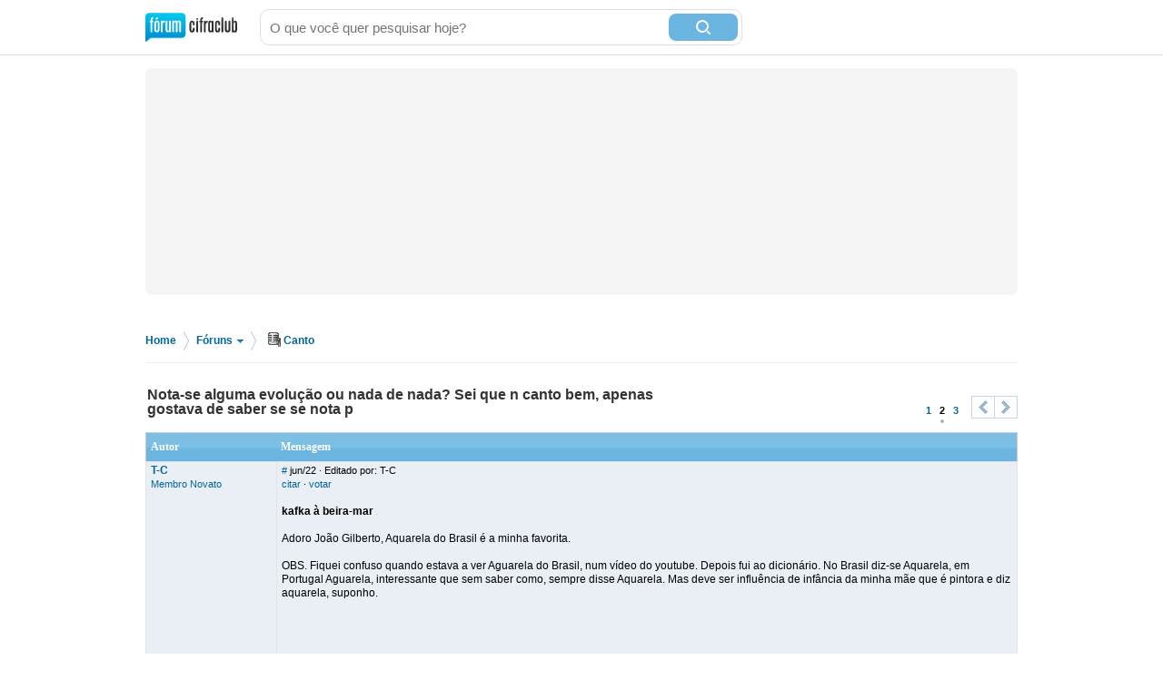

--- FILE ---
content_type: text/html; charset=utf-8
request_url: https://forum.cifraclub.com.br/forum/1/340802/p1
body_size: 18283
content:
<!DOCTYPE html PUBLIC "-//W3C//DTD XHTML 1.0 Transitional//EN" "http://www.w3.org/TR/xhtml1/DTD/xhtml1-transitional.dtd">
<html>

<head>
    <title>Nota-se alguma evolução ou nada de nada? Sei que n canto bem, apenas gostava de saber se se nota p - Cifra Club</title>
    <meta http-equiv="content-type" content="text/html;charset=utf-8">
    <meta name="Description" content="Nota-se alguma evolução ou nada de nada? Sei que n canto bem, apenas gostava de saber se se nota p - Cifra Club">
    <meta name="Keywords" content="música, instrumentos, canto, guitarra, baixo, bateria, teclado" />
    <meta name="Document-state" content="Dynamic" />
    <meta name="Resource-type" content="document" />  
    <meta property="og:image" content="https://sscdn.co/cifraclub/forum-fundo-branco.png" />
    <meta property="og:title" content="Nota-se alguma evolução ou nada de nada? Sei que n canto bem, apenas gostava de saber se se nota p" />
    <meta property="fb:admins" content="1184172873" /> <link rel="next" href="/forum/1/340802/p2" /> <link rel="prev" href="/forum/1/340802/" />
    <link href="/static/css/css_default-min.css?v=705" type="text/css" rel="stylesheet">
    <!--#include virtual="/esi_mobile_css.html?v=2" -->
    <style type="text/css">
        #fb {
            height: 90px;
            overflow: hidden;
        }
    </style>
    <!--[if lt IE 6]><style type="text/css"> *#bss,#bt{display:none} body{padding-top:0} /* simulate  */ </style><![endif]-->
    <!--[if IE 6]><style type="text/css"> *ul#menu li a.cdt{margin:3px 0 0 10px} *ul#menu li a.perfil{margin:3px 0 0 10px}  /* simulate  */  </style><![endif]-->
    <script type="text/javascript" src="https://ajax.googleapis.com/ajax/libs/jquery/1.7.2/jquery.min.js"></script>
    <script src="/static/js/jquery.timeago-min.js?v=1" type="text/javascript"></script>
    <script src="/static/js/perfect.scrollbar.min.js" type="text/javascript"></script>
    <script src="/static/js/js-min.js?v=56" type="text/javascript"></script>
    <script type="text/javascript">
        posts_pagina.push(9468749);posts_pontos[9468749]=1;posts_pagina.push(9468784);posts_pontos[9468784]=1;
        pagina=1;id_forum=1;id_topico=340802;total_pontos=14;total_pontos_pag=2;


        function IEHoverPseudo() {
            try {
                var navItems = document.getElementById("menu").getElementsByTagName("li");
                for (var i = 0; i < navItems.length; i++) {
                    if (navItems[i].className == "menu-pai") {
                        navItems[i].onmouseover = function() {
                            this.className += " over";
                            mostra_banner(false);
                            if (this.id == 'menu_forum') mostra = 5;
                        }
                        navItems[i].onmouseout = function() {
                            this.className = "menu-pai";
                            mostra_banner(true);
                            if (this.id == 'menu_forum') mostra = 0;
                        }
                    }
                }
            } catch (e) {}
        }
        window.onload = IEHoverPseudo;
    </script>

    <script type="text/javascript" src="https://securepubads.g.doubleclick.net/tag/js/gpt.js" async></script>
    <script type="text/javascript">     
        window.__varnishServer = '//akamai.sscdn.co';
        var googletag = googletag || {};
        googletag.cmd = googletag.cmd || [];
        var pbjs = pbjs || {};
        pbjs.que = pbjs.que || [];
        var cifrahb = cifrahb || [];
    </script>

    <script src="/static/js/ads/prebid.js?v=4" type="text/javascript" async></script>
    <script src="/static/js/ads/adUnits-min.js?v=6" type="text/javascript"></script>
    <script src="/static/js/ads/headerbidding-min.js?v=17" type="text/javascript"></script>

    <script type="text/javascript" src="https://partner.googleadservices.com/gampad/google_service.js"></script>
    <script type="text/javascript">
        GS_googleAddAdSenseService("ca-pub-2098414316230536");
        GS_googleEnableAllServices();
    </script>
    <script type="text/javascript">
        // ami
        GA_googleAddSlot("ca-pub-2098414316230536", "Forum_Canto_post");
        GA_googleAddSlot("ca-pub-2098414316230536", "Forum_Canto");
        // crafter
        //GA_googleAddSlot("ca-pub-2098414316230536", "Forum_Violao_post");
        //GA_googleAddSlot("ca-pub-2098414316230536", "Forum_Violao");
        // equipo
        GA_googleAddSlot("ca-pub-2098414316230536", "Forum_Amplificadores");
        GA_googleAddSlot("ca-pub-2098414316230536", "Forum_Amplificadores_post");
        GA_googleAddSlot("ca-pub-2098414316230536", "Forum_Baixo");
        GA_googleAddSlot("ca-pub-2098414316230536", "Forum_Baixo_Post");
        GA_googleAddSlot("ca-pub-2098414316230536", "Forum_Bateria");
        GA_googleAddSlot("ca-pub-2098414316230536", "Forum_Bateria_Post");
        GA_googleAddSlot("ca-pub-2098414316230536", "Forum_Guitarra");
        GA_googleAddSlot("ca-pub-2098414316230536", "Forum_Guitarra_Post");
        GA_googleAddSlot("ca-pub-2098414316230536", "Forum_Homestudio");
        GA_googleAddSlot("ca-pub-2098414316230536", "Forum_Homestudio_Post");
        GA_googleAddSlot("ca-pub-2098414316230536", "Forum_Pedais");
        GA_googleAddSlot("ca-pub-2098414316230536", "Forum_Pedais_Post");
        GA_googleAddSlot("ca-pub-2098414316230536", "Forum_Sax");
        GA_googleAddSlot("ca-pub-2098414316230536", "Forum_Sax_Post");
        // Roland
        GA_googleAddSlot("ca-pub-2098414316230536", "Forum_Teclado");
        GA_googleAddSlot("ca-pub-2098414316230536", "Forum_Teclado_Post");
    </script>
    <script type="text/javascript">
        GA_googleFetchAds();
    </script>
</head>

<body class="gbody">
    <div id="js-ads"></div>
    <div>
    <div class="ccid_bar" id="ccid_bar">
        <div class="ccid_bar_wrap">
            <div class="containerLogin">
                <h1><a href="/">F&oacute;rum Cifra Club - maior f&oacute;rum de m&uacite;sica do Brasil</a></h1>
            </div>

            <form id="topo_busca" action="/" target="_top" method="get">
                <input class="input" name="q" value="" size="31" maxlength="255" id="sbi" placeholder="O que você quer pesquisar hoje?" />
                <button type="submit" value="Buscar" class="bt" name="sa" id="sbb">
                    <i class="iconSearch"></i>
                </button>
                <input type="hidden" name="domains" value="forum.cifraclub.com.br" />
                <input type="hidden" name="sitesearch" value="forum.cifraclub.com.br" />
                <input type="hidden" name="cx" value="partner-pub-7284698113143250:7103296851" />
                <input type="hidden" name="forid" value="1" />
                <input type="hidden" name="action" value="buscagoogle" />
                <input type="hidden" name="ie" value="UTF-8" />
                <input type="hidden" name="oe" value="UTF-8" />
                <input type="hidden" name="cof" value="FORID:11" />
                <input type="hidden" name="hl" value="pt" />
            </form>
            <div class="ccid_login_link _menu_item_login">
                <a href="#entrar">Entrar</a>
            </div>
            <div class="ccid_user_name _menu_item_user"></div>
            <div class="ccid_user_drop _user_drop">
                <div class="ccid_user_drop_links _menu_links">
                    <a class="_logout" href="/#sair">Sair</a>
                </div>
                <div class="ccid_user_drop_wrap">
                    <div class="ccid_user_drop_tabs">
                        <b class="_tab_item" data-type="notifications">Notificações <i class="_count"></i></b>
                        <b class="_tab_item" data-type="friends">Amigos pendentes <i class="_count"></i></b>
                    </div>
                    <div class="ccid_user_drop_cnt ccid_user_notications _tab _tab_notifications">
                        <div class="_scroll ccid_user_drop_ps">
                            <ul></ul>
                        </div>
                    </div>
                    <div class="ccid_user_drop_cnt ccid_user_requests _tab _tab_friends">
                        <div class="_scroll ccid_user_drop_ps">
                            <ul></ul>
                        </div>
                    </div>
                </div>
            </div>
        </div>
    </div>

    <div class="optionsLogout"></div>

    <div id="pub-cc-bg" class="ad-slot ad-slot--bg pub with-refresh"></div>

     <script type="text/javascript">	
        fcc = gC('fcc');	
        ccid_cookie = gC('login');	
        if ((ccid_cookie != null && ccid_cookie != undefined && ccid_cookie != "") && !(fcc != null && fcc != undefined && fcc != "" && fcc.split('|')[0] != "" && fcc.split('|')[0] != null && fcc.split('|')[0] != undefined)) {	
            document.write('<div class="cad_forum">Para participar ou enviar mensagens para o fórum, <a href="/index.php?action=registernew">você primeiro precisa escolher um nickname</a><style>#fb{top:81px!important}</style></div>');	
        }	
    </script>

    <div class="reset containerMobile" id="topo">
        <div class="center" id="topo_cnt">
            <div id="js-ads"></div>

            <div id="pub-cc-topoInterna" class="ad-slot ad-slot--bottomSpace ad-slot--height250 ad-slot--header pub with-refresh"></div>

            <div id="pub-cc-mobileTopoInterna" class="ad-slot ad-slot--mobile ad-slot--bottomSpace pub with-refresh"></div>
        </div>
    </div>
    
<div class="breadcrumb">
	<p>
		<span itemscope itemtype="http://data-vocabulary.org/Breadcrumb">
			<a href="/" itemprop="url">Home</a><meta itemprop="title" content="Home" />
		</span>
		<span class="bread_sep">&gt;</span>
		<span itemscope itemtype="http://data-vocabulary.org/Breadcrumb">
			<a itemprop="url" class="foruns" href="/" onmouseout="mostra = 1;" onmouseover="mostra = 4; contador = setTimeout('contador_regressivo()', 500);">Fóruns <b></b></a>
			<meta itemprop="title" content="Fóruns" />
		</span>
		<span class="bread_sep">&gt;</span>
		<span itemscope itemtype="http://data-vocabulary.org/Breadcrumb"><a itemprop="url" href="/forum/1/"><i class="canto"></i>Canto</a><meta itemprop="title" content="Canto" /></span>
	</p>
</div>

<script type="text/javascript" src="/templates/form.js"></script>
<script type="text/javascript"><!--//
var l_accessDenied='Acesso negado';
var l_quoteMsgAlert='Por favor, selecione algum texto primeiro.';
function checkBrowser(){
this.ver=navigator.appVersion;
this.dom=document.getElementById?1:0;
this.ie6=(this.ver.indexOf("MSIE 6")>-1 && this.dom)?1:0;
this.ie5=(this.ver.indexOf("MSIE 5")>-1 && this.dom)?1:0;
this.ns6=(this.dom && parseInt(this.ver)>= 5)?1:0;
this.safari=(this.ver.indexOf("safari")>-1)?1:0;
this.ns4=(document.layers && !this.dom)?1:0;
this.opr=(navigator.userAgent.toLowerCase().indexOf("opera")!=-1)?1:0;
return this
}
function getQuotation() {
var bw=new checkBrowser();
var displayQuote=true;
if (displayQuote && (bw.dom || bw.ns6 || bw.ie5 || bw.ie6 || bw.ns4 || bw.safari || bw.opr)) {
document.writeln('<a href="javascript:paste_strinL(selection,1)" onMouseDown="pasteSel()">citar<'+'/a>');
}

var autosavetimer = window.setInterval(function() {
	var storage = window.localStorage;
    if (storage) {
    	storage["post-autosave-340802"] = $("#post_box").val();
    }
}, 1000);

$(document).ready(function() {
	var storage = window.localStorage;
	if (storage) {
		if (storage["post-autosave-340802"]) {
			$("#post_box").val(storage["post-autosave-340802"]);
		}
	}

	$("#post_message_form").submit(function() {
		var storage = window.localStorage;
	    if (storage) {
	    	window.clearInterval(autosavetimer);
	    	storage["post-autosave-340802"] = "";
	    }
	});
});

}
function getCSRFCookie(){
var name='fcc'+'_csrfchk';
var start = document.cookie.indexOf(name + "=");
var len = start + name.length +1;
if ( ( !start ) && ( name != document.cookie.substring( 0, name.length ) ) ) return '';
if ( start == -1 ) return '';
var end = document.cookie.indexOf( ";", len );
if ( end == -1 ) end = document.cookie.length;
return unescape( document.cookie.substring( len, end ) );
}
function confirmDelete(id,what){
var mes,url='forum=1&topic=340802&';
if(what==0) { mes='Tem certeza que deseja apagar esta mensagem?'; url=url+'action=delmsg&page=1&post='+id; }
else if(what==1) { mes='Tem certeza que deseja apagar este tópico? Todas as mensagens associadas com este tópico serão excluidas e não poderão ser recuperadas!'; url=url+'action=deltopic'; }
else if(what==2) { mes='Apagar msgs selecionadas?'; }
if( (what==0 || what==1) && confirm(mes)) {
var csrfcookie=getCSRFCookie();
if(csrfcookie!='') csrfcookie='&csrfchk='+csrfcookie;
document.location='https://forum.cifraclub.com.br/index.php?'+url+csrfcookie;
}
else if(what==2 && confirm(mes)) {
document.forms['allMsgs'].elements['csrfchk'].value=getCSRFCookie();
document.forms['allMsgs'].submit();
}
}
function confirmApropriado(id,what){
var mes,url='forum=1&topic=340802&';
mes='Tem certeza que deseja DESMARCAR esta mensagem como IMPROPRIA?';
url=url+'action=post_improprio&desmarcar=1&page=1&post='+id;
if(confirm(mes)) {
var csrfcookie=getCSRFCookie();
if(csrfcookie!='') csrfcookie='&csrfchk='+csrfcookie;
document.location='https://forum.cifraclub.com.br/index.php?'+url+csrfcookie;
}
}
function confirmInapropriado(id,what){
var mes,url='forum=1&topic=340802&';
mes='Tem certeza que deseja MARCAR esta mensagem como IMPROPRIA?';
url=url+'action=post_improprio&page=1&post='+id;
if(confirm(mes)) {
var csrfcookie=getCSRFCookie();
if(csrfcookie!='') csrfcookie='&csrfchk='+csrfcookie;
document.location='https://forum.cifraclub.com.br/index.php?'+url+csrfcookie;
}
}
function showOrHidePost(id){
if(document.getElementById("div_" + id).style.display != 'block'){
document.getElementById("div_" + id).style.display = 'block';
setLinkShowOrHide(id, 'ocultar');
removeClass("tr_" + id, "suspensao");
addClass("tr_" + id, "suspensao_on");
}else{
document.getElementById("div_" +  id).style.display = 'none';
setLinkShowOrHide(id, 'mostrar');
removeClass("tr_" + id, "suspensao");
addClass("tr_" + id, "suspensao");
}
}
function setLinkShowOrHide(id, msg){
document.getElementById("link_" + id).innerHTML = msg;
}
function removeClass(id, classe){
var restante = removeSubstring(document.getElementById(id).className, classe);
document.getElementById(id).className = restante;
return;
}

function addClass(id, classe){
var classe_existente = document.getElementById(id).className
var existe = classe_existente.indexOf(classe);
if(existe == -1)
document.getElementById(id).className = classe_existente + " " +classe;
return;
}

function removeSubstring(texto, palavra) {
var i = texto.indexOf(palavra),r = "";
if (i == -1){return texto;}
r+=texto.substring(0,i) + removeSubstring(texto.substring(i + palavra.length), palavra);
return r;
}
//-->
</script>
<div class="line center reset"></div>
<div class="center reset" id="titulo_topico" itemscope itemtype="http://data-vocabulary.org/Breadcrumb">
	<h1 itemprop="title">Nota-se alguma evolução ou nada de nada? Sei que n canto bem, apenas gostava de saber se se nota p</h1>
</div>
<div align="center" id="HOTWordsTxt" name="HOTWordsTxt" class="main">
<div class="paginacao paginacao_topo center reset"><ul> <li><a href="./">1</a></li>  <li><span>2</span></li>  <li><a href="/forum/1/340802/p2">3</a></li>  <li><a class="pag_prev" href="/forum/1/340802/p0"><b>&lt;</b></a></li> <li><a class="pag_next" href="/forum/1/340802/p2"><b>&gt;</b></a></li></ul></div>
<form action="https://forum.cifraclub.com.br/index.php?" method="post" class="formStyle" name="allMsgs">
<input type="hidden" name="csrfchk" />
<table class="forums" width="95%">
<tr>
<td width="15%" class="caption4">Autor</td>
<td width="85%" class="caption4">Mensagem</td>
</tr>

<tr valign="top" class="tbCel1"><td class="caption1"><a name="9468749" href="JavaScript:paste_strinL('T-C',2)"><span class="username">T-C</span></a><br/><span class="txtSm"><a href="/membro_148431.html">Membro Novato</a></span></td>
<td class="caption1"> <span class="txtSm"><a href="#9468749">#</a> <span data-time="2022-06-16 17:16:38" title="Quinta, 16 de Junho de 2022 às 17:16">jun/22</span> &middot; Editado por: T-C<br/>
<script type="text/javascript"><!--//
getQuotation();
//--></script>  &middot; <a href='#' id='votar9468749' onclick='cria_balao("9468749",0,340802,"8cdc7abf9091f6f8b21fc6e57e1ecd4dc3c9b531");return false;'>votar</a>  </span><br /><br /><b>kafka à beira-mar<br /></b><br />Adoro João Gilberto, Aquarela do Brasil é a minha favorita.<br /><br />OBS. Fiquei confuso quando estava a ver Aguarela do Brasil, num vídeo do youtube. Depois fui ao dicionário. No Brasil diz-se Aquarela, em Portugal Aguarela, interessante que sem saber como, sempre disse Aquarela. Mas deve ser influência de infância da minha mãe que é pintora e diz aquarela, suponho.<br /><br />
<script type="text/javascript"><!--
vaiad(0);//--></script>
<script type="text/javascript" src="https://pagead2.googlesyndication.com/pagead/show_ads.js"></script></td></tr>
<tr valign="top" class="tbCel2"><td class="caption1"><a name="9468784" href="JavaScript:paste_strinL('kafka à beira-mar',2)"><span class="username">kafka à beira-mar</span></a><br/><span class="txtSm"><a href="/membro_173124.html">Membro Novato</a></span></td>
<td class="caption1"> <span class="txtSm"><a href="#9468784">#</a> <span data-time="2022-06-17 11:54:45" title="Sexta, 17 de Junho de 2022 às 11:54">jun/22</span><br/>
<script type="text/javascript"><!--//
getQuotation();
//--></script>  &middot; <a href='#' id='votar9468784' onclick='cria_balao("9468784",0,340802,"e3a09d5a4c8d69c7825bfcfd7c85e8552e6b413a");return false;'>votar</a>  </span><br /><br /><b>T-C</b><br /><br />Acho que aquarela vem do latim ou do italiano <i>acquarella</i>, que nada mais é do que água colorida haha<br />Acho que o pt-br quis deixar a palavra mais próxima da original. Ou foi simples preguiça mesmo<br /><br /></td></tr>
<tr valign="top" class="tbCel1"><td class="caption1"><a name="9475616" href="JavaScript:paste_strinL('T-C',2)"><span class="username">T-C</span></a><br/><span class="txtSm"><a href="/membro_148431.html">Membro Novato</a></span></td>
<td class="caption1"> <span class="txtSm"><a href="#9475616">#</a> <span data-time="2022-09-10 00:35:10" title="Sábado, 10 de Setembro de 2022 às 00:35">set/22</span> &middot; Editado por: T-C<br/>
<script type="text/javascript"><!--//
getQuotation();
//--></script>  &middot; <a href='#' id='votar9475616' onclick='cria_balao("9475616",0,340802,"3b05f2ec37a078cd22b00dd88ab65d9ac9303cea");return false;'>votar</a>  </span><br /><br />Parei totalmente para as ferias de Verao cerca de 1 mes e meio, parei o Agosto todo e os primeiros dias de Setembro, precisava de descanso. Agora tenho receio que a voz tenha piorado. Isso pode ter acontecido? De qualquer dos modos esta melhor do que quando abri este topico. O meu receio e que tenha regredido um pouco em relacao ao meu auge.<br />Uma gravacao que fiz hoje. (Acho que me saiu mal e nao tinha aquecido a voz, vou regravar e mandar daqui a umas horas). Ja regravei.<br /><a href="https://vocaroo.com/1oVcs3TLHaIX" target="_blank" rel="nofollow">https://vocaroo.com/1oVcs3TLHaIX</a><br />A voz como era quando abri o topico.<br /><a href="https://vocaroo.com/1jBDpxxqVekO" target="_blank" rel="nofollow">https://vocaroo.com/1jBDpxxqVekO</a><br /><br /></td></tr>
<tr valign="top" class="tbCel2"><td class="caption1"><a name="9476324" href="JavaScript:paste_strinL('T-C',2)"><span class="username">T-C</span></a><br/><span class="txtSm"><a href="/membro_148431.html">Membro Novato</a></span></td>
<td class="caption1"> <span class="txtSm"><a href="#9476324">#</a> <span data-time="2022-09-17 02:48:40" title="Sábado, 17 de Setembro de 2022 às 02:48">set/22</span><br/>
<script type="text/javascript"><!--//
getQuotation();
//--></script>  &middot; <a href='#' id='votar9476324' onclick='cria_balao("9476324",0,340802,"59a2c1c3dc93be281ef5001765674753ae5b75cc");return false;'>votar</a>  </span><br /><br /><a href="https://vocaroo.com/168hjiwU3gnx" target="_blank" rel="nofollow">https://vocaroo.com/168hjiwU3gnx</a><br /><br />O meu irmao canta melhor ou pior do que eu?<br /><br /></td></tr>
<tr valign="top" class="tbCel1"><td class="caption1"><a name="9477118" href="JavaScript:paste_strinL('T-C',2)"><span class="username">T-C</span></a><br/><span class="txtSm"><a href="/membro_148431.html">Membro Novato</a></span></td>
<td class="caption1"> <span class="txtSm"><a href="#9477118">#</a> <span data-time="2022-09-24 22:32:16" title="Sábado, 24 de Setembro de 2022 às 22:32">set/22</span> &middot; Editado por: T-C<br/>
<script type="text/javascript"><!--//
getQuotation();
//--></script>  &middot; <a href='#' id='votar9477118' onclick='cria_balao("9477118",0,340802,"ce7461e3f6d83d869202c2450ff7a2918d16cdd1");return false;'>votar</a>  </span><br /><br />Ja me disseram que pior.<br /><br />N sei como ei-de resolver os meus problemas de ingles. Nota-se uma grande evolucao em relacao ao que deixo no fim, que foi quando comecei. Mas nao esta ao nivel de musicas portuguesas.<br /><a href="https://vocaroo.com/12QQHqd5jhzA" target="_blank" rel="nofollow">https://vocaroo.com/12QQHqd5jhzA</a><br /><br />Quando comecei.<br /><a href="https://vocaroo.com/19fZ24Nj1vDu" target="_blank" rel="nofollow">https://vocaroo.com/19fZ24Nj1vDu</a><br /><br />Algo que me faz pensar que estou melhor a cantar foi ter estado numa call de discord a cantar para uma menina que me ouviu 8 musicas em pt (ela tb cantou 8), isso seria impensavel ha uns tempos. Antes ouviam 1/2 e iam embora. Tenho a minha mae a chamar. Tenho que ir tomar banho. Tenho que passear o cao. Tenho que jantar.<br /><br /></td></tr>
<tr valign="top" class="tbCel2"><td class="caption1"><a name="9480953" href="JavaScript:paste_strinL('T-C',2)"><span class="username">T-C</span></a><br/><span class="txtSm"><a href="/membro_148431.html">Membro Novato</a></span></td>
<td class="caption1"> <span class="txtSm"><a href="#9480953">#</a> <span data-time="2022-10-22 20:47:34" title="Sábado, 22 de Outubro de 2022 às 20:47">out/22</span> &middot; Editado por: T-C<br/>
<script type="text/javascript"><!--//
getQuotation();
//--></script>  &middot; <a href='#' id='votar9480953' onclick='cria_balao("9480953",0,340802,"93d0dbecce95b2688410b87b0468828bf6fde260");return false;'>votar</a>  </span><br /><br />Procuro uma avaliacao sobre se o meu <b>sotaque</b> se safa nas musicas no PT BR. <u>N quero review de voz, nem da qualidade do canto. </u>Isso vai ser preciso anos para estar num bom nivel. Alem do mais nao vai ser a cantar isto, uma musica super dificil, que fica muito aguda na minha voz, em que 5 ou 6 palavras estao pior que horrendas, que me vou safar por enquanto. Apenas quero saber <b>se o sotaque esta satisfatorio ou se parece demasiado tuga</b>. Nunca mostrei nada no PT BR. Lembrei-me de vcs por serem brasileiros.<br /><a href="https://vocaroo.com/1mopHAAGif9P" target="_blank" rel="nofollow">https://vocaroo.com/1mopHAAGif9P</a><br />De preferencia digam 2/3 palavras que foram muito mal pronunciadas.<br /><br /></td></tr>
<tr valign="top" class="tbCel1"><td class="caption1"><a name="9480954" href="JavaScript:paste_strinL('ejames',2)"><span class="username">ejames</span></a><br/><span class="txtSm"><a href="/membro_161155.html">Membro Novato</a></span></td>
<td class="caption1"> <span class="txtSm"><a href="#9480954">#</a> <span data-time="2022-10-23 00:08:02" title="Domingo, 23 de Outubro de 2022 às 00:08">out/22</span> &middot; Editado por: ejames<br/>
<script type="text/javascript"><!--//
getQuotation();
//--></script>  &middot; <a href='#' id='votar9480954' onclick='cria_balao("9480954",0,340802,"81fac11c06829d6154c698a70a5b8f8e60254f0d");return false;'>votar</a>  </span><br /><br /><b>T-C</b><br /><i>se o sotaque esta satisfatorio ou se parece demasiado tuga</i><br /><br />Achei bom! Alguns detalhes dão a dica de ser um sotaque estrangeiro, diferente de qualquer região do Brasil, mas no geral tá bem legal. Não vi nenhuma palavra específica nesse sentido de &quot;mal pronunciada&quot;, são mais detalhes da dicção mesmo. Nada para se preocupar.<br /><br />É legal ver você explorando músicas diferentes. O aprendizado da música deve, acima de tudo, ser divertido, não adianta se torturar, ficar se comparando com outras referências o tempo todo. Continue no caminho, tá evoluindo bem.<br /><br />Ainda que você não queira entrar no lado sobre a técnica vocal, mas uma coisa me chamou atenção: a empostação que você fez, com referência no Renato Russo, soou bem ok. Tem falhas no apoio, na afinação, mas apenas detalhes. O que quero dizer com isso é para você continuar explorando músicas diferentes, de estilos diferentes.<br /><br /></td></tr>
<tr valign="top" class="tbCel2"><td class="caption1"><a name="9481004" href="JavaScript:paste_strinL('T-C',2)"><span class="username">T-C</span></a><br/><span class="txtSm"><a href="/membro_148431.html">Membro Novato</a></span></td>
<td class="caption1"> <span class="txtSm"><a href="#9481004">#</a> <span data-time="2022-10-23 17:46:25" title="Domingo, 23 de Outubro de 2022 às 17:46">out/22</span> &middot; Editado por: T-C<br/>
<script type="text/javascript"><!--//
getQuotation();
//--></script>  &middot; <a href='#' id='votar9481004' onclick='cria_balao("9481004",0,340802,"407d95ae331709f509883fc67de5605e8dae98df");return false;'>votar</a>  </span><br /><br /><b>ejames</b> Que bom! Estou tao contente de finalmente se notar evo!!! Isso me deixa imensamente feliz... E motivado enquanto estou na fila de espera para comecar as aulas de canto numa escola que apareceu aqui nos anuncios personalizados do site (os algoritmos do Google estao overpowered, como raio eles sabem?).<br /><br />Edit |Final Acho que ficou massa!!!! A DERRADEIRA Tentativa.<br /><a href="https://www.youtube.com/watch?v=B6WVBQKxVFQ" target="_blank" rel="nofollow">https://www.youtube.com/watch?v=B6WVBQKxVFQ</a><br />=D =D =D<br /><br /></td></tr>
<tr valign="top" class="tbCel1"><td class="caption1"><a name="9481227" href="JavaScript:paste_strinL('T-C',2)"><span class="username">T-C</span></a><br/><span class="txtSm"><a href="/membro_148431.html">Membro Novato</a></span></td>
<td class="caption1"> <span class="txtSm"><a href="#9481227">#</a> <span data-time="2022-10-24 20:20:07" title="Segunda, 24 de Outubro de 2022 às 20:20">out/22</span> &middot; Editado por: T-C<br/>
<script type="text/javascript"><!--//
getQuotation();
//--></script>  &middot; <a href='#' id='votar9481227' onclick='cria_balao("9481227",0,340802,"809f895a4a2642a7b07efed39e887d96cf640070");return false;'>votar</a>  </span><br /><br /><a href="https://vocaroo.com/1fIg7HFwFhec" target="_blank" rel="nofollow">https://vocaroo.com/1fIg7HFwFhec</a><br />Este e o meu cover final...<br />Apaguei a mensagem que tinha escrito.<br />Se tiverem interesse, oicam e comentem. Estou aberto a tudo!<br /><br />
<script type="text/javascript"><!--
vaiad(0);//--></script>
<script type="text/javascript" src="https://pagead2.googlesyndication.com/pagead/show_ads.js"></script></td></tr>
<tr valign="top" class="tbCel2"><td class="caption1"><a name="9481252" href="JavaScript:paste_strinL('shoyoninja',2)"><span class="username">shoyoninja</span></a><br/><span class="txtSm"><a href="/membro_78359.html">Veterano</a></span></td>
<td class="caption1"> <span class="txtSm"><a href="#9481252">#</a> <span data-time="2022-10-25 09:44:39" title="Terça, 25 de Outubro de 2022 às 09:44">out/22</span><br/>
<script type="text/javascript"><!--//
getQuotation();
//--></script>  &middot; <a href='#' id='votar9481252' onclick='cria_balao("9481252",0,340802,"8bb0bdd9e2c8535d62434d49e50b968ddafdf68e");return false;'>votar</a>  </span><br /><br />Então vamos lá, em maio <u>deste</u> ano, a 5 meses atrás, você tinha respondido a um outro participante deste fórum que havia feito 2 meses de aula, quando questionado.<br /><br />Depois, de novo, lhe foi dito para procurar aulas e fazer muita aula.<br /><br />Vou ser otimista, e supor que nesses 5 meses incompletos, você fez aulas semanalmente, e treinou tudo que o professor lhe passou rigorosamente. Então, 7 meses de aula.<br /><br />Isso não é nada... E vamos ser claros, você depois disse que ia fazer um pacote de 10h de aulas propondo isso como uma solução aceitável. Se foram 10 h com uma hora semanal, na realidade foi o que? Mais 2 meses...? Você FEZ essas aulas?<br /><br />E esse negócio de ficar desesperado em achar migalhas de evolução aqui e ali, e ficar insistindo em fóruns atrás de comentários positivos, &quot;olha eu evoluí não acham?&quot; abandone isso de vez, não leva a nada. Vai no máximo conseguir uma pequena satisfação momentânea, que depois você vai questionar se foi mesmo um comentário honesto ou foi pela insistência, e na pior das hipóteses vai encontrar algum espírito de porco que vai te aloprar, como aparentemente aconteceu agora. Sabe aquele clichê tosco de filme dos anos 80 &quot;não é o destino, é a jornada&quot;, pois é, estude e treine pelo estudo e pelo treino em si.<br /><br />Você tem que ser crítico começando com a forma que vai procurar a instrução, não procure professor só por ser &quot;famoso&quot;, procure alguém que tenha experiência e que cante de uma forma que você queira pra você, que seja acessível para suas condições financeiras e <u>faça aula direito</u>. Não pense em comprar pacotes de 5 aulas mas anos de treino para aprender as coisas da forma que se deve.<br /><br />Leia suas postagens anteriores, você vai encontrar coisas como &quot;eu sei que entro desafinado&quot;, o que você tem que se perguntar e responder é: Por quê considerou que estava bom o suficiente se sabia que entrou desafinado? <br /><br />Senão, se é para ficar se torturando dessa forma e se causa todo esse sofrimento que você falou, com certeza é melhor parar mesmo. Abraços.<br /><br /></td></tr>
<tr valign="top" class="tbCel1"><td class="caption1"><a name="9481275" href="JavaScript:paste_strinL('T-C',2)"><span class="username">T-C</span></a><br/><span class="txtSm"><a href="/membro_148431.html">Membro Novato</a></span></td>
<td class="caption1"> <span class="txtSm"><a href="#9481275">#</a> <span data-time="2022-10-25 13:13:17" title="Terça, 25 de Outubro de 2022 às 13:13">out/22</span> &middot; Editado por: T-C<br/>
<script type="text/javascript"><!--//
getQuotation();
//--></script>  &middot; <a href='#' id='votar9481275' onclick='cria_balao("9481275",0,340802,"f9cf45eb9c267c1a6a1b6237c52219708e2946eb");return false;'>votar</a>  </span><br /><br /><i>Senão, se é para ficar se torturando dessa forma e se causa todo esse sofrimento que você falou, com certeza é melhor parar mesmo. Abraços.<br /></i><br /><br />Sim, simplesmente estou a fazer uma tempestade num copo de agua. Meter os pes na terra tb e preciso de vez em quando. Fazer por prazer e evoluir quando acontecer. E nao tentar evoluir para tentar ter prazer, como ando a fazer. Obrigado.<br />Apaguei mensagem e fiz upload deste meu cover... E estou-me a lixar se esta bom ou mau... Deu-me prazer cantar. Se estiver mau. Sai melhor daqui a uns meses.<br /><br /><a href="https://vocaroo.com/1fIg7HFwFhec" target="_blank" rel="nofollow">https://vocaroo.com/1fIg7HFwFhec</a><br /><br /><br />Fogo, estive-me a ouvir a cantar Legiao Urbana 3 meses atras... Nao sao migalhas de evo... Nunca na vida. Uma muito boa evo...<br />Antigamente.<br />Neste file meti o antes e o agora... A melhoria e incrivel.<br /><a href="https://vocaroo.com/1l8rh0te9l9f" target="_blank" rel="nofollow">https://vocaroo.com/1l8rh0te9l9f</a><br /><br /></td></tr>
<tr valign="top" class="tbCel2"><td class="caption1"><a name="9481377" href="JavaScript:paste_strinL('T-C',2)"><span class="username">T-C</span></a><br/><span class="txtSm"><a href="/membro_148431.html">Membro Novato</a></span></td>
<td class="caption1"> <span class="txtSm"><a href="#9481377">#</a> <span data-time="2022-10-26 08:39:21" title="Quarta, 26 de Outubro de 2022 às 08:39">out/22</span> &middot; Editado por: T-C<br/>
<script type="text/javascript"><!--//
getQuotation();
//--></script>  &middot; <a href='#' id='votar9481377' onclick='cria_balao("9481377",0,340802,"8c816f604fc084ced2d216a7b77e8c8b305e5191");return false;'>votar</a>  </span><br /><br /><b>shoyoninja</b><br /><br />Fiz o erro de saturar as pessoas... Ja n mais receberei elogios genuinos de quem ficou saturado por imenso tempo. Ha sinais claros disso estar a acontecer...Recebi 4 likes no Facebook, todas de pessoas a quem nunca mostrei nada, (se contarmos familia 6) que provavelmente nunca me ouviram, todas as pessoas a quem mostrei no passado, fugiram todas a 7 pes.<br />Resta cantar para mim e para pessoas novas que nunca me ouviram.<br />Obg por me terem ouvido este tempo todo. Mas n vale a pena publicar mais covers neste forum durante muito muito tempo. Vou dar-vos tempo para descansar da saturacao.<br />Revelo em todos estes posts o seguinte.<br /><br />-Necessidade de Afirmacao <b>GIGANTE</b>.<br />-Estar Obcecado.<br />-Impulsividade<br />-Mudancas bruscas de humor.<br />-Rancor.<br />-Frustracao.<br /><br />Entre outras coisas.<br />/////////////////////////////<br /><br />Mas entre tantas mais outras coisas...<br />Tenho...<br />-Persistencia<br />-Garra<br />-Vontade<br />-Espirito de Sacrificio<br />-Inteligencia<br />-Fe que vou conseguir<br /><br /><b>E vou provar que nao preciso de provar nada a ninguem!!!</b><br /><br /></td></tr>
<tr valign="top" class="tbCel1"><td class="caption1"><a name="9481537" href="JavaScript:paste_strinL('T-C',2)"><span class="username">T-C</span></a><br/><span class="txtSm"><a href="/membro_148431.html">Membro Novato</a></span></td>
<td class="caption1"> <span class="txtSm"><a href="#9481537">#</a> <span data-time="2022-10-27 14:21:21" title="Quinta, 27 de Outubro de 2022 às 14:21">out/22</span> &middot; Editado por: T-C<br/>
<script type="text/javascript"><!--//
getQuotation();
//--></script>  &middot; <a href='#' id='votar9481537' onclick='cria_balao("9481537",0,340802,"1ef5737616dd5bb0b91391e896adde23c8e130ae");return false;'>votar</a>  </span><br /><br />Pronto... Hoje ja estou inteirado da realidade, nem tanto ao mar nem tanto a terra (n sei se conhecem o proverbio).<br /><br />16 Pessoas Anonimas me avaliaram no <b>SurveyPlanet</b> neste cover de 0 a 10.<br /><a href="https://vocaroo.com/1cpiUS1KQUF2" target="_blank" rel="nofollow">https://vocaroo.com/1cpiUS1KQUF2</a><br /><br />Qualidade do Sotaque - 5.94<br />Qualidade do Timbre - 5.63<br />Afinado - 5.31<br />Notas Graves - 6.06<br />Notas Agudas - 5.44<br />Timings - 6.50<br />Potencial - 5.69<br />Geral - 5.75<br /><br />Acho que as pessoas foram honestas e corresponde a realidade +-. Mesmo que tenham havido discrepancias enormes, ex.Recebi 3 de Qualidade de Timbre e 10 de outra pessoa.<br /><br />Estranhamente, vi os paises dos participantes. Portugueses me avaliaram pior.<br />Os 4 Brasileiros participantes me avaliaram da seguinte forma.<br /><br />Qualidade do Sotaque - 8.00<br />Qualidade do Timbre - 7.00<br />Afinado - 6.25<br />Notas Graves - 7.75<br />Notas Agudas - 5.75<br />Timings - 7.50<br />Potencial - 7.00<br />Nota Global - 6.75<br /><br />Finalmente me sinto em paz interior com isto... Ja n era sem tempo.<br /><br /></td></tr>
<tr valign="top" class="tbCel2"><td class="caption1"><a name="9482466" href="JavaScript:paste_strinL('T-C',2)"><span class="username">T-C</span></a><br/><span class="txtSm"><a href="/membro_148431.html">Membro Novato</a></span></td>
<td class="caption1"> <span class="txtSm"><a href="#9482466">#</a> <span data-time="2022-11-02 07:13:09" title="Quarta, 02 de Novembro de 2022 às 07:13">nov/22</span> &middot; Editado por: T-C<br/>
<script type="text/javascript"><!--//
getQuotation();
//--></script>  &middot; <a href='#' id='votar9482466' onclick='cria_balao("9482466",0,340802,"94adf4ed12a82035ab48c340bbe77e3ebbba2d1f");return false;'>votar</a>  </span><br /><br />N preciso que ninguem responda. Serve apenas para referencia futura, para que possa fazer comparacao daqui a uns meses. Hoje vou comecar as aulas de canto, 3 aulas de 1h por semana, 1h de canto acompanhado, 1h de teoria musical e treino de ouvido, 1h de ritmos aplicados<br />.<br /><script type="text/javascript">utube("0RIxKcEG7sQ");</script><br /><br /></td></tr>
<tr valign="top" class="tbCel1"><td class="caption1"><a name="9482627" href="JavaScript:paste_strinL('T-C',2)"><span class="username">T-C</span></a><br/><span class="txtSm"><a href="/membro_148431.html">Membro Novato</a></span></td>
<td class="caption1"> <span class="txtSm"><a href="#9482627">#</a> <span data-time="2022-11-03 08:54:45" title="Quinta, 03 de Novembro de 2022 às 08:54">nov/22</span> &middot; Editado por: T-C<br/>
<script type="text/javascript"><!--//
getQuotation();
//--></script>  &middot; <a href='#' id='votar9482627' onclick='cria_balao("9482627",0,340802,"430163b7d76386fd1c0771b5a5f819b447be7c24");return false;'>votar</a>  </span><br /><br />Fiquei totalmente estupefacto e surpreendido nesta primeira aula que tive. Prof a dizer que assimilo muito bem os exercicios, que ve grande potencial, que vou conseguir acabar a primeira unidade em 4 semanas em vez das tradicionais 6 com a colega de curso. Que tenho um bom vibrato e uma voz bonita. Colegas que estavam ouvir, de outro grupo de 3, a dizer que canto bem. <br /><br />Alguma coisa estranha se passa... Estou a tender que e o hardware do meu computador... Nem aguenta o Windows 10. Tem um placa grafica de 512mb. 2GB ram. Comprei em segunda mao ha uns anitos, ja velho e ultrapassado. O que n me preocupa. Pessoalmente n preciso de ter um PC op no meu dia a dia.<br />N consigo arranjar um outro motivo que explique a gap de feedback. Ainda estou a reflectir. Alguma coisa muito muito estranha se passa aqui.<br /><br /></td></tr>
<tr valign="top" class="tbCel2"><td class="caption1"><a name="9491349" href="JavaScript:paste_strinL('T-C',2)"><span class="username">T-C</span></a><br/><span class="txtSm"><a href="/membro_148431.html">Membro Novato</a></span></td>
<td class="caption1"> <span class="txtSm"><a href="#9491349">#</a> <span data-time="2023-02-16 04:09:21" title="Quinta, 16 de Fevereiro de 2023 às 04:09">fev/23</span><br/>
<script type="text/javascript"><!--//
getQuotation();
//--></script>  &middot; <a href='#' id='votar9491349' onclick='cria_balao("9491349",0,340802,"fb160fb9202b43e2709c5f6a590bcbadd3eb5192");return false;'>votar</a>  </span><br /><br /><a href="https://voca.ro/1hwzhYvxOE51" target="_blank" rel="nofollow">https://voca.ro/1hwzhYvxOE51</a><br /><br />Que acham deste meu rap cover? Acho que até ficou legal.<br /><br /></td></tr>
<tr valign="top" class="tbCel1"><td class="caption1"><a name="9491363" href="JavaScript:paste_strinL('Wanton',2)"><span class="username">Wanton</span></a><br/><span class="txtSm"><a href="/membro_124364.html">Veterano</a></span></td>
<td class="caption1"> <span class="txtSm"><a href="#9491363">#</a> <span data-time="2023-02-16 10:47:06" title="Quinta, 16 de Fevereiro de 2023 às 10:47">fev/23</span><br/>
<script type="text/javascript"><!--//
getQuotation();
//--></script>  &middot; <a href='#' id='votar9491363' onclick='cria_balao("9491363",0,340802,"c0d1ed31dbd0be3b0c6a46ba32a22a4488c97839");return false;'>votar</a>  </span><br /><br /><b>T-C</b><br /><i>Acho que até ficou legal.</i><br /><br />Ficou. Uma dica: rap é ritmo. É importante que os tempos das sílabas sejam bem precisos. Você também pode dar mais ataque nessas sílabas, para que elas funcionem como um instrumento de percussão.<br /><br /></td></tr>
<tr valign="top" class="tbCel2"><td class="caption1"><a name="9491483" href="JavaScript:paste_strinL('T-C',2)"><span class="username">T-C</span></a><br/><span class="txtSm"><a href="/membro_148431.html">Membro Novato</a></span></td>
<td class="caption1"> <span class="txtSm"><a href="#9491483">#</a> <span data-time="2023-02-18 10:43:13" title="Sábado, 18 de Fevereiro de 2023 às 10:43">fev/23</span> &middot; Editado por: T-C<br/>
<script type="text/javascript"><!--//
getQuotation();
//--></script>  &middot; <a href='#' id='votar9491483' onclick='cria_balao("9491483",0,340802,"abb6b7087a2f144af2268c5aa7a3ec8d5f9d8c4d");return false;'>votar</a>  </span><br /><br /><i>Uma dica: rap é ritmo. É importante que os tempos das sílabas sejam bem precisos. Você também pode dar mais ataque nessas sílabas, para que elas funcionem como um instrumento de percussão.</i><br /><br />Tentei seguir seus conselhos, sobretudo no ataque. Ficou melhor, pior ou igual? Pus a voz mais baixa em volume no mix, isso prejudica?<br /><br />(Estou a fazer upload, aumentei a voz).<br /><a href="https://vocaroo.com/1ej1u1DItPmX" target="_blank" rel="nofollow">https://vocaroo.com/1ej1u1DItPmX</a><br /><br /><script type="text/javascript">utube("UfVBN0_Jv_w");</script><br /><br /></td></tr>
<tr valign="top" class="tbCel1"><td class="caption1"><a name="9491583" href="JavaScript:paste_strinL('T-C',2)"><span class="username">T-C</span></a><br/><span class="txtSm"><a href="/membro_148431.html">Membro Novato</a></span></td>
<td class="caption1"> <span class="txtSm"><a href="#9491583">#</a> <span data-time="2023-02-20 04:49:59" title="Segunda, 20 de Fevereiro de 2023 às 04:49">fev/23</span><br/>
<script type="text/javascript"><!--//
getQuotation();
//--></script>  &middot; <a href='#' id='votar9491583' onclick='cria_balao("9491583",0,340802,"e65091031b16ddcddd6cc8d1aa9205d428f3684b");return false;'>votar</a>  </span><br /><br />Em geral as pessoas gostaram mais deste rap do que do anterior. Chama-se retrospectiva de um amor profundo.<br /><br /><a href="https://voca.ro/1h2QloWZ5MUD" target="_blank" rel="nofollow">https://voca.ro/1h2QloWZ5MUD</a><br /><br /></td></tr>
<tr valign="top" class="tbCel2"><td class="caption1"><a name="9491689" href="JavaScript:paste_strinL('T-C',2)"><span class="username">T-C</span></a><br/><span class="txtSm"><a href="/membro_148431.html">Membro Novato</a></span></td>
<td class="caption1"> <span class="txtSm"><a href="#9491689">#</a> <span data-time="2023-02-21 17:12:53" title="Terça, 21 de Fevereiro de 2023 às 17:12">fev/23</span><br/>
<script type="text/javascript"><!--//
getQuotation();
//--></script>  &middot; <a href='#' id='votar9491689' onclick='cria_balao("9491689",0,340802,"1c127d50e19ac56d35c06b259cd2a37dedd3a6f5");return false;'>votar</a>  </span><br /><br />Atingi o meu auge nesta música:<br /><a href="https://vocaroo.com/1eTKRW0CTyCl" target="_blank" rel="nofollow">https://vocaroo.com/1eTKRW0CTyCl</a><br /><br /></td></tr>
<tr valign="top" class="tbCel1"><td class="caption1"><a name="9492004" href="JavaScript:paste_strinL('T-C',2)"><span class="username">T-C</span></a><br/><span class="txtSm"><a href="/membro_148431.html">Membro Novato</a></span></td>
<td class="caption1"> <span class="txtSm"><a href="#9492004">#</a> <span data-time="2023-02-26 05:09:58" title="Domingo, 26 de Fevereiro de 2023 às 05:09">fev/23</span><br/>
<script type="text/javascript"><!--//
getQuotation();
//--></script>  &middot; <a href='#' id='votar9492004' onclick='cria_balao("9492004",0,340802,"76b8b4216ea4ad66ebe31c8ac5ab5870742974f5");return false;'>votar</a>  </span><br /><br />Evolução Gritante:<br /><br />Dezembro - <a href="https://vocaroo.com/1bIthJ5k6wVH" target="_blank" rel="nofollow">https://vocaroo.com/1bIthJ5k6wVH</a><br /><br />Fevereiro - <a href="https://vocaroo.com/1a7sAWPkCQ5D" target="_blank" rel="nofollow">https://vocaroo.com/1a7sAWPkCQ5D</a><br /><br /></td></tr>
<tr valign="top" class="tbCel2"><td class="caption1"><a name="9498738" href="JavaScript:paste_strinL('Selvagem123',2)"><span class="username">Selvagem123</span></a><br/><span class="txtSm"><a href="/membro_175070.html">Membro Novato</a></span></td>
<td class="caption1"> <span class="txtSm"><a href="#9498738">#</a> <span data-time="2023-05-20 06:11:02" title="Sábado, 20 de Maio de 2023 às 06:11">mai/23</span> &middot; Editado por: Selvagem123<br/>
<script type="text/javascript"><!--//
getQuotation();
//--></script>  &middot; <a href='#' id='votar9498738' onclick='cria_balao("9498738",0,340802,"3f44e9b3d14a56e39ae521878ab319d6fcd615e8");return false;'>votar</a>  </span><br /><br />Eu acho que vc precisa estudar uma forma de melhorar a captação do teu áudio pra voz com os instrumentos soarem melhor, pra vc se ouvir nessas gravações, avaliar e treinar melhor também, acho um ponto a se observar! Na questão de voz eu sinto que vc tem a respiração curta e não trabalhada adequadamente, precisa treinar mais a afinação também, treinar músicas mais melódicas e mais expressivas. Tenta cantar acapella sem instrumental. Acho que vc precisa suavizar e &quot;amaciar&quot; um pouco mais a voz também...Como vc mora em PT, acho que poderia pagar um bom professor online no Brasil pra te ajudar. Pagar em euro acho que o investimento talvez saia mais em conta pra vc.<br /><br /></td></tr>
<tr valign="top" class="tbCel1"><td class="caption1"><a name="9498759" href="JavaScript:paste_strinL('T-C',2)"><span class="username">T-C</span></a><br/><span class="txtSm"><a href="/membro_148431.html">Membro Novato</a></span></td>
<td class="caption1"> <span class="txtSm"><a href="#9498759">#</a> <span data-time="2023-05-20 13:17:01" title="Sábado, 20 de Maio de 2023 às 13:17">mai/23</span> &middot; Editado por: T-C<br/>
<script type="text/javascript"><!--//
getQuotation();
//--></script>  &middot; <a href='#' id='votar9498759' onclick='cria_balao("9498759",0,340802,"bd5bd597eefe4e5039274b2d1707a5239827b349");return false;'>votar</a>  </span><br /><br />Sim, a respiração ainda tem bastante problemas.<br />Isso é de Fevereiro, isto é a minha voz em Maio: acho que melhorou bastante.<br /><br />Rap Português:<br /><a href="https://voca.ro/19nfVrzkMKeb" target="_blank" rel="nofollow">https://voca.ro/19nfVrzkMKeb</a><br />Canto Brasileiro:<br /><a href="https://vocaroo.com/11tskMU0UERT" target="_blank" rel="nofollow">https://vocaroo.com/11tskMU0UERT</a><br /><b>Canto Brasileiro V Alrernativa:</b><br /><a href="https://vocaroo.com/1WI1QYYJ845r" target="_blank" rel="nofollow">https://vocaroo.com/1WI1QYYJ845r</a><br />Minha voz em Maio de 2022:<br />Música Portuguesa:<br /><a href="https://voca.ro/1kEHETq7gbe7" target="_blank" rel="nofollow">https://voca.ro/1kEHETq7gbe7</a><br />WATERS OF March de Maio de 2022:<br /><a href="https://voca.ro/17uAmhXcDioS" target="_blank" rel="nofollow">https://voca.ro/17uAmhXcDioS</a><br /><br />Riders On The Storm 2013?<br /><a href="https://voca.ro/19fZ24Nj1vDu" target="_blank" rel="nofollow">https://voca.ro/19fZ24Nj1vDu</a><br /><br />Acho que a evolução é por mais evidente. Tenho um professor que chegou à gala do The Voice, tenho outro que fez parte de uma banda portuguesa muito conhecida chamada Ritual Tejo. Não estou preocupado com professores de canto.<br />A negrito acho que é o melhor cover cantado que fiz na vida.<br /><br /></td></tr>
<tr valign="top" class="tbCel2"><td class="caption1"><a name="9528182" href="JavaScript:paste_strinL('T-C',2)"><span class="username">T-C</span></a><br/><span class="txtSm"><a href="/membro_148431.html">Membro Novato</a></span></td>
<td class="caption1"> <span class="txtSm"><a href="#9528182">#</a> <span data-time="2024-03-17 09:00:31" title="Domingo, 17 de Março de 2024 às 09:00">17/mar/24 09:00</span> &middot; Editado por: T-C<br/>
<script type="text/javascript"><!--//
getQuotation();
//--></script>  &middot; <a href='#' id='votar9528182' onclick='cria_balao("9528182",0,340802,"c574e5e73be3d61b5b286746cf48abf0fd75aa13");return false;'>votar</a>  </span><br /><br />Depois de uma enorme ausência.<br />Volto aqui.<br />Regravei esta canção brasileira.<br /><a href="https://vocaroo.com/1ke8nDFHQs4H" target="_blank" rel="nofollow">https://vocaroo.com/1ke8nDFHQs4H</a><br /><br />Já gastei mais de 1000 euros a tentar melhorar a voz e gostaria de saber se melhorou realmente. Acho que mereço esta resposta.<br />Contudo sei que 1 ano e meio não faz milagres.<br /><br /></td></tr>
<tr valign="top" class="tbCel1"><td class="caption1"><a name="9528212" href="JavaScript:paste_strinL('Wanton',2)"><span class="username">Wanton</span></a><br/><span class="txtSm"><a href="/membro_124364.html">Veterano</a></span></td>
<td class="caption1"> <span class="txtSm"><a href="#9528212">#</a> <span data-time="2024-03-17 15:53:16" title="Domingo, 17 de Março de 2024 às 15:53">17/mar/24 15:53</span><br/>
<script type="text/javascript"><!--//
getQuotation();
//--></script>  &middot; <a href='#' id='votar9528212' onclick='cria_balao("9528212",0,340802,"56394ccd96b0319b3f97a0bca60da5378ffcd592");return false;'>votar</a>  </span><br /><br /><b>T-C</b><br /><br />Interessante. Quase sem sotaque de Portugal. Dá para ouvir umas nasalizações em alguns momentos, mas pouca coisa. Quando à parte técnica, deixo para os professores de canto do fórum. Apesar da queda no movimento, ainda há pelo menos dois que frequentam o espaço.<br /><br /></td></tr>
<tr valign="top" class="tbCel2"><td class="caption1"><a name="9528291" href="JavaScript:paste_strinL('Christhian',2)"><span class="username">Christhian</span></a><br/><span class="txtSm"><a href="/membro_61016.html">Moderador
        <br/>
        <img style="margin-top:5px" src="/img/trofeu-canto.gif" alt="Prêmio FCC 2007" title="Prêmio FCC 2007 - Melhor Vocal Metal / Rock / Pop" border="0">
        <img style="margin-top:5px" src="/img/trofeu-guitarra.gif" title="Prêmio FCC 2007 - Melhor Produção" border="0">
        <img style="margin-top:5px" src="/img/trofeu-fcc-2014.gif" title="Melhor Performance Vocal / Melhor Versão" border="0"></a></span></td>
<td class="caption1"> <span class="txtSm"><a href="#9528291">#</a> <span data-time="2024-03-19 00:25:54" title="Terça, 19 de Março de 2024 às 00:25">19/mar/24 00:25</span><br/>
<script type="text/javascript"><!--//
getQuotation();
//--></script>  &middot; <a href='#' id='votar9528291' onclick='cria_balao("9528291",0,340802,"ac7b0cff6f4395bd9056d6c27e04b7d3e693c62b");return false;'>votar</a>  </span><br /><br /><b>T-C</b><br />Na aula de canto, trabalha-se afinação, apoio, emissão vocal, ressonância e TAMBÉM fonética, fraseado, métrica, interpretação, estratégia, raciocínio técnico entre outras muitas coisas. E um ponto: nenhuma diferença de idioma ou sotaque pode ser desculpa, afinal no lírico, por exemplo, canta-se em italiano, alemão, francês - e há regras e técnica para fazê-lo bem feito. <br /><br />Como vc está perguntando sobre &quot;evolução&quot;, no que eu posso opinar é sobre como está agora, neste áudio. E apesar de afinado, está faltando desenvolver muitos dos tópicos citados acima. Mas sozinho ou com uma aula ruim, não vai chegar em lugar nenhum, mesmo que gaste 100.000 euros. <br /><br />Se seu objetivo é cantar no karaokê, tá ok. Se é levar a coisa à serio, faça uma aula decente.<br /><br /></td></tr>
<tr valign="top" class="tbCel1"><td class="caption1"><a name="9528293" href="JavaScript:paste_strinL('T-C',2)"><span class="username">T-C</span></a><br/><span class="txtSm"><a href="/membro_148431.html">Membro Novato</a></span></td>
<td class="caption1"> <span class="txtSm"><a href="#9528293">#</a> <span data-time="2024-03-19 00:38:32" title="Terça, 19 de Março de 2024 às 00:38">19/mar/24 00:38</span> &middot; Editado por: T-C<br/>
<script type="text/javascript"><!--//
getQuotation();
//--></script>  &middot; <a href='#' id='votar9528293' onclick='cria_balao("9528293",0,340802,"b83eec66cb59b670f4a4d4d1b665efd72a694a35");return false;'>votar</a>  </span><br /><br /><b>Christian</b><br /><br />Ok, certo, está longe de estar a nível profissional, concordo 100% e é minha opinião também. Mas também em 1 ano de aula de canto, que parei há 3/4 meses, por causa de um projeto exaustivo laboral + mudança de cidade e que retomarei muito brevemente, noutro sítio, tive 1x por semana, 1h semanal, é certo que pratiquei bastante em casa extra isso, sozinho, mas não há milagres, você se lembra de como era minha voz ainda há bem pouco tempo? Você mesmo dizia que era das piores vozes que já ouviu na vida e que eram precisos anos de estudo e prática. Esperava que estivesse agora já a nível profissional num ano, com o meu ponto de partida inicial? Já viu algum caso assim? Passar de voz de chacota para cantor de sucesso nacional/internacional em 18 meses de aula 1x por semana?<br /><br />Sei que baldes de água fria são precisos por vezes para meter os pés bem assentes na terra, mas acho exagerado dizer que as coisas estão a ir num caminho ruim.<br /><br />Me convença do contrário, posso sempre estar enganado e você ter toda a razão do mundo, nesse caso mostre uma evolução prodigiosa de alguém em menos de 2 anos, com data e áudio. De algo horrível para algo fantástico. Aí admitirei decerto que está certo nesse ponto.<br /><br />Também não me desculpei por trás de sotaques ou pronúncias.<br /><br /></td></tr>
<tr valign="top" class="tbCel2"><td class="caption1"><a name="9528352" href="JavaScript:paste_strinL('Christhian',2)"><span class="username">Christhian</span></a><br/><span class="txtSm"><a href="/membro_61016.html">Moderador
        <br/>
        <img style="margin-top:5px" src="/img/trofeu-canto.gif" alt="Prêmio FCC 2007" title="Prêmio FCC 2007 - Melhor Vocal Metal / Rock / Pop" border="0">
        <img style="margin-top:5px" src="/img/trofeu-guitarra.gif" title="Prêmio FCC 2007 - Melhor Produção" border="0">
        <img style="margin-top:5px" src="/img/trofeu-fcc-2014.gif" title="Melhor Performance Vocal / Melhor Versão" border="0"></a></span></td>
<td class="caption1"> <span class="txtSm"><a href="#9528352">#</a> <span data-time="2024-03-19 17:58:41" title="Terça, 19 de Março de 2024 às 17:58">19/mar/24 17:58</span> &middot; Editado por: Christhian<br/>
<script type="text/javascript"><!--//
getQuotation();
//--></script>  &middot; <a href='#' id='votar9528352' onclick='cria_balao("9528352",0,340802,"9aa7a83c0debc6cd8ce305d305c606addd5eb207");return false;'>votar</a>  </span><br /><br /><b>T-C</b><br /><i>Mas também em 1 ano de aula de canto, que parei há 3/4 meses, por causa de um projeto exaustivo laboral + mudança de cidade e que retomarei muito brevemente, noutro sítio, tive 1x por semana, 1h semanal, é certo que pratiquei bastante em casa extra isso, sozinho, mas não há milagres, você se lembra de como era minha voz ainda há bem pouco tempo?</i><br /><br />Cada um de nós tem os seus dragões a vencer. Não dá pra ter justificativa para toda crítica que recebemos, ainda mais quando estamos à procura de evolução. Ou você só está em busca de algum elogio?<br /><br />Além disso, o seu tempo não corre da mesma maneira que o meu, que também é diferente dos demais - e está tudo bem. Mas você parece não saber muito bem como lidar com ele. Veja só:<br /><br /><a href="https://forum.cifraclub.com.br/forum/1/324271/" target="_blank" rel="nofollow">Evolução de Voz em 2 anos, melhorou?</a> em 2015, 9 anos atrás. <br /><br /><a href="https://forum.cifraclub.com.br/forum/1/334445/" target="_blank" rel="nofollow">5 Meses Depois - Aberto a todas as opiniões</a> em 2018. <br /><br />A questão não é 1 ou 10 anos depois, mas como você investiu e aproveitou o seu tempo. Poderia estar fazendo aulas desde 2015 e não ter evoluído para chegar no nível de um profissional, mas estar satisfeito com o aprendizado neste período. E estaria tudo perfeitamente bem, certamente! Porém você mesmo citou o tempo e o dinheiro (que, de certa maneira, também é tempo, já que você &quot;vende seu tempo&quot; ao trabalho, em troca de dinheiro), e precisamente perguntou: &quot;1 1/2 anos  vs. 1000 euros. Evolução=?&quot;. Se você queria outro tipo de comentário, talvez devesse ter elaborado de um jeito diferente. Veja só este colega de fórum,, que só postou sem grandes explicações sobre técnica ou aprendizado: <a href="https://forum.cifraclub.com.br/forum/1/342037/" target="_blank" rel="nofollow">https://forum.cifraclub.com.br/forum/1/342037/</a><br /><br /><i>Me convença do contrário, posso sempre estar enganado e você ter toda a razão do mundo, nesse caso mostre uma evolução prodigiosa de alguém em menos de 2 anos, com data e áudio. De algo horrível para algo fantástico. Aí admitirei decerto que está certo nesse ponto.</i><br /><br />Acho que você está confuso. Ninguém tem que provar nada pra você, até porque, novamente, foi você mesmo quem citou a questão do &quot;tempo X evolução&quot;- e está nesse papo desde 2015. Acredite, se você tivesse feito uma aula minimamente decente em um ano, teria apresentado melhoras que VOCÊ MESMO poderia mensurar e não precisaria perguntar para estranhos, mesmo que não estivesse cantando como um profissional. Mas se você mesmo não tem certeza, sua resposta já está dada.<br /><br /><i>Você mesmo dizia que era das piores vozes que já ouviu na vida e que eram precisos anos de estudo e prática.</i><br /><br />Por fim, eu disse isso mesmo? Poderia me mostrar onde foi, por favor? Quero muito ser um humano melhor, a cada dia. E, apesar de não me abster de fazer críticas quando preciso, se eu me excedi, gostaria de me desculpar.<br /><br /></td></tr>
<tr valign="top" class="tbCel1"><td class="caption1"><a name="9528357" href="JavaScript:paste_strinL('T-C',2)"><span class="username">T-C</span></a><br/><span class="txtSm"><a href="/membro_148431.html">Membro Novato</a></span></td>
<td class="caption1"> <span class="txtSm"><a href="#9528357">#</a> <span data-time="2024-03-19 20:07:54" title="Terça, 19 de Março de 2024 às 20:07">19/mar/24 20:07</span> &middot; Editado por: T-C<br/>
<script type="text/javascript"><!--//
getQuotation();
//--></script>  &middot; <a href='#' id='votar9528357' onclick='cria_balao("9528357",0,340802,"d938e8fcf5645f5e2958a3943c35d0e2823aedd3");return false;'>votar</a>  </span><br /><br /><b>Evolução de Voz em 2 anos, melhorou? em 2015, 9 anos atrás.<br /></b><br /><br />Não fiz aulas de 2015 a 2022, zero aulas, esse período não conta, nem treinei a voz sequer. Isso é como se falasse um sujeito que dizia em 2015 que ia para o ginásio e só foi em 2022 e o cobrasse em 2024 por não estar em forma quando deveria já ser atleta de elite treinando desde 2015.<br /><br /><b>Acredite, se você tivesse feito uma aula minimamente decente em um ano, teria apresentado melhoras que VOCÊ MESMO poderia mensurar.</b><br /><br />E tenho notado melhoras significativas, toda a gente me tem dito isso, toda mesmo. Acho que isso nem é discussão. Incluindo desconhecidos, alguns percebem bastante de música também porque são comunidades dedicadas ao tema como esta.<br />A menos que me estejam a mentir e iludir e eu também noto muita melhoria e estou orgulhoso dela. Ninguém diz que a voz está linda de morrer, mas consegue-se ouvir e não está horrível como antes. Diria que estou um 6/10 (pode ser um 4, pode ser um 5 até, dependendo do critério) e não um 0/10 nítido como antigamente.<br /><br />Não sei que memória tem da minha voz, nem que cover ouviu ao comentar, mas acho que quase um surdo nota evolução nestes covers que nem 2 anos têm para agora no último cover que pus em cima de Quase Sem Querer.<br /><a href="https://soundcloud.com/ticampos/pseudocover" target="_blank" rel="nofollow">https://soundcloud.com/ticampos/pseudocover</a><br /><br />Se não nota algo de muito estranho se passa. Ou comigo ou consigo. Mas vou continuar a apostar na música, mesmo que você diga que evoluí nada exceto afinação.<br /><br />Quando entrei aqui diziam que a única coisa que sabia necessária para a música era falar... portanto.<br /><br />Mas tiro uma ilação daqui, a minha participação acabou aqui em termos de colocar covers.<br />Acho que é ponto bem assente que evoluí significativamente de meados de 2022 até hoje. Esperava outro tipo de crítica, construtiva claro, não elogiosa, obviamente, mas focada em áreas, do género: Você está mais fraco em X, deveria focar-se em Y, ali em Z até melhorou alguma coisa. Mas tem lacunas sérias em W.<br /><br /></td></tr>
<tr valign="top" class="tbCel2"><td class="caption1"><a name="9528360" href="JavaScript:paste_strinL('Christhian',2)"><span class="username">Christhian</span></a><br/><span class="txtSm"><a href="/membro_61016.html">Moderador
        <br/>
        <img style="margin-top:5px" src="/img/trofeu-canto.gif" alt="Prêmio FCC 2007" title="Prêmio FCC 2007 - Melhor Vocal Metal / Rock / Pop" border="0">
        <img style="margin-top:5px" src="/img/trofeu-guitarra.gif" title="Prêmio FCC 2007 - Melhor Produção" border="0">
        <img style="margin-top:5px" src="/img/trofeu-fcc-2014.gif" title="Melhor Performance Vocal / Melhor Versão" border="0"></a></span></td>
<td class="caption1"> <span class="txtSm"><a href="#9528360">#</a> <span data-time="2024-03-19 21:28:51" title="Terça, 19 de Março de 2024 às 21:28">19/mar/24 21:28</span><br/>
<script type="text/javascript"><!--//
getQuotation();
//--></script>  &middot; <a href='#' id='votar9528360' onclick='cria_balao("9528360",0,340802,"ef4adf9e2a1ca4d4b5d897915f88c3d0089d132e");return false;'>votar</a>  </span><br /><br /><b>T-C</b><br />aehuaehaue okay! Siga em frente, vai dar certo! <br /><br />:-)<br /><br /></td></tr>

</table>
<input type="hidden" name="action" value="delmsg" />
<input type="hidden" name="page" value="1" />
<input type="hidden" name="forum" value="1" />
<input type="hidden" name="topic" value="340802" />
</form>
<div class="paginacao center reset"><ul> <li><a href="./">1</a></li>  <li><span>2</span></li>  <li><a href="/forum/1/340802/p2">3</a></li>  <li><a class="pag_prev" href="/forum/1/340802/p0"><b>&lt;</b></a></li> <li><a class="pag_next" href="/forum/1/340802/p2"><b>&gt;</b></a></li></ul></div>
</div>
<a name="newreply"></a>
<div class="center">
<div id="pub-cc-footerInterna" class="ad-slot ad-slot--bottomSpace pub with-refresh"></div>
</div>
<div class="center">
  <div id="pub-cc-footerInterna" class="ad-slot ad-slot--bottomSpace pub with-refresh"></div>
</div>

<div class="center reset" id="resposta">
	<div class="overlay"></div>
	<form method="post" action="https://forum.cifraclub.com.br/index.php?" name="postMsg" id="post_message_form">
		<input type="hidden" name="action" value="pthread" />
		<input type="hidden" name="forum" value="1" />
		<input type="hidden" name="topic" value="340802" />
		<input type="hidden" name="anchor" value="" />

		<strong>Enviar sua resposta para este assunto</strong>
		<div>
			<a onmousemove="pasteSel()" onmouseout="window.status=''; return true" onmouseover="window.status=''; return true" href="JavaScript:paste_strinL('[b][/b]',20)"><img border="0" width="23" height="22" alt="" src="/img/button_bold.gif"></a>&nbsp;
			<a onmousemove="pasteSel()" onmouseout="window.status=''; return true" onmouseover="window.status=''; return true" href="JavaScript:paste_strinL('[i][/i]',10)"><img border="0" width="23" height="22" alt="" src="/img/button_italic.gif"></a>&nbsp;
			<a onmousemove="pasteSel()" onmouseout="window.status=''; return true" onmouseover="window.status=''; return true" href="JavaScript:paste_strinL('[u][/u]',30)"><img border="0" width="23" height="22" alt="" src="/img/button_underlined.gif"></a>&nbsp;
			<a onmousemove="pasteSel()" onmouseout="window.status=''; return true" onmouseover="window.status=''; return true" title="Inserir hyperlink" href="JavaScript:paste_strinL('[url='+prompt('Digite o endereço do site:','http://www.digite-aqui-a-url.com.br')+']'+prompt('Digite o texto do seu link:',' '), 90)"><img border="0" width="23" height="22" alt="" src="/img/button_url.gif"></a>&nbsp;
			<a onclick="paste_strinL('[T]\ne------------------------------------------------------\nB------------------------------------------------------\nG------------------------------------------------------\nD------------------------------------------------------\nA------------------------------------------------------\nE------------------------------------------------------\n[/T]',0,'','','');document.postMsg.postText.style.fontFamily='Courier New';return false" href="#"><img border="0" width="23" height="22" alt="Tablatura" src="/img/button_tab.gif"></a>&nbsp;
			<a onmousemove="pasteSel()" onmouseout="window.status=''; return true" onmouseover="window.status=''; return true" onclick="confirm('Atenção, nunca poste material ofensivo, ilegal ou que fira qualquer direito autoral.');youtube(prompt('Digite o link ou ID do vídeo no YouTube:','http://www.youtube.com/watch?v='));return false;" href="#"><img border="0" height="22" alt="" src="/img/utube.gif"></a>&nbsp;
		</div>

		<textarea tabindex="2" class="input" id="post_box" name="postText"></textarea>
			
	<label class="nome">	
		Nome ou apelido:	
		<input type="text" class="input" name="user_usr" value="" tabindex="3"/>	
	</label>	
	<label class="senha">	
		<a href="https://forum.cifraclub.com.br/index.php?action=sendpass">Senha</a>	
		<input type="password" class="input" maxlength="32" name="user_pwd" tabindex="4" />	
	</label>	
	<input type="hidden" name="mode" value="login"/>	
	<input type="hidden" name="queryStr" value="action=vthread&forum=1&topic=340802&page=1"/>	
	

		<input type="submit" id="submit_button" class="bt" value="Entrar no fórum/Enviar mensagem" tabindex="5" />
	</form>
	<div id="pub-cc-commentInterna" class="ad-slot ad-slot--message pub with-refresh"></div>
</div>
<a id="bt_mobile">Responder tópico na versão original</a>

<div class="center">
  <div id="pub-cc-mobileFooterInterna" class="ad-slot ad-slot--topSpace ad-slot--mobile pub with-refresh"></div>
</div>

<div align="center" class="main">
<table class="tbTransparent">
<tr>
<td class="tbTransparent">     &nbsp;</td>
</tr>
</table>
</div>
<div id="topicos_relacionados" class="center reset">
	<h3>Tópicos <a href="/forum/1/340802/relacionados.html">relacionados a <b>Nota-se alguma evolução ou nada de nada? Sei que n canto bem, apenas gostava de saber se se nota p</b></a></h3>
<ul><li><a href='/forum/1/285361/'>nunca fiz aula de canto eu canto muito bem e queria dicas para melhorar</a></li><li><a href='/forum/1/319607/'>Avaliem minha voz, canto bem? canto mal? sejam sinceros</a></li><li><a href='/forum/1/57451/'>Nao sei nada de canto e queria dicas..</a></li><li><a href='/forum/1/241372/'>Como saber se canto bem?</a></li><li><a href='/forum/1/339719/'>Saber se canto bem</a></li></ul></div><div style="margin-top:50px" class="center reset"></div>


<div class="floatingBottomAd show">
	<button id="js-fixed-ad-close" class="floatingBottomAd-closeButton"><i></i></button>
	<div id="pub-cc-mobileFixedInterna" class="ad-slot ad-slot--mobile pub with-refresh"></div>
</div>

<div id="rodape_foruns" class="reset"><div id="rodape_foruns_cnt" class="center">
	<ul>
		<li><a href="/forum/9/"><b class="musica"></b> M&uacute;sica em Geral</a></li>
		<li><a href="/forum/3/"><b class="guitarra"></b> Guitarra</a></li>
		<li><a href="/forum/4/"><b class="violao"></b> Viol&atilde;o</a></li>
		<li><a href="/forum/7/"><b class="pedais"></b> Pedais &amp; Pedaleiras</a></li>
		<li><a href="/forum/10/"><b class="ampli"></b> Amplificadores</a></li>
		<li><a href="/forum/2/"><b class="cbaixo"></b> Contra-Baixo</a></li>
		<li><a href="/forum/8/"><b class="teclado"></b> Teclado</a></li>
		<li><a href="/forum/6/"><b class="bateria"></b> Bateria</a></li>
		<li><a href="/forum/1/"><b class="canto"></b> Canto</a></li>
		<li><a href="/forum/5/"><b class="gaita"></b> Gaita</a></li>
		<li><a href="/forum/15/"><b class="sax"></b> Sax</a></li>
		<li><a href="/forum/16/"><b class="gravacao"></b> Grava&ccedil;&atilde;o e Home Studio</a></li>
		<li><a href="/forum/13/"><b class="merudita"></b> M&uacute;sica Erudita</a></li>
		<li><a href="/forum/14/"><b class="divulgue"></b> Divulgue suas m&uacute;sicas</a></li>
		<li><a href="/forum/12/"><b class="guitarbattle"></b> Guitar Battle</a></li>
		<li><a href="/forum/11/"><b class="offtopic"></b> OFF TOPIC</a></li>
	</ul>
	<div class="numeros">
		<b>313.172</b> tópicos
		<b>8.105.047</b> posts
	</div>
</div></div>
<div id="rodape"></div>
<div class="reset" id="rodape_inst"><div class="center" id="rodape_inst_cnt">
	
	<!--#include virtual="/esi_mobile_rodape.html" -->
	<ul>
		<li><a href="https://forum.cifraclub.com.br/index.php?action=regras">Regras</a></li>
		<li><a href="https://forum.cifraclub.com.br/arquivo.php">Arquivo</a></li>
		<li><a href="http://www.studiosol.com.br/midiakit/?site=3" target="_blank">Anuncie</a></li>
		<li><a href="https://forum.cifraclub.com.br/index.php?action=ajuda">Central de Ajuda</a></li>
		<li><a href="https://forum.cifraclub.com.br/index.php?action=prefs">Configurações</a></li>
		<li><a href="https://www.cifraclub.com.br/aviso_legal.php">Termos de uso e política de privacidade</a></li>
		
	</ul>
	<span>Fórum Cifra Club &copy; 2001-2026</span>
	<a class="studiosol" href="http://www.studiosol.com.br/" target="_blank">Studio Sol Comunica&ccedil;&atilde;o Digital</a>
</div></div>

<div class="reset" id="dropdown" onmouseover="mostra = 5;" onmouseout="mostra = 0;" style="display:none">
	<ul>
		<li><a href="/forum/9/"><b class="musica"></b> Música em Geral</a></li>
		<li><a href="/forum/3/"><b class="guitarra"></b> Guitarra</a></li>
		<li><a href="/forum/4/"><b class="violao"></b> Violão</a></li>
		<li><a href="/forum/7/"><b class="pedais"></b> Pedais &amp; Pedaleiras</a></li>
		<li><a href="/forum/10/"><b class="ampli"></b> Amplificadores</a></li>
		<li><a href="/forum/2/"><b class="cbaixo"></b> Contra-Baixo</a></li>
		<li><a href="/forum/8/"><b class="teclado"></b> Teclado</a></li>
		<li><a href="/forum/6/"><b class="bateria"></b> Bateria</a></li>
		<li><a href="/forum/1/"><b class="canto"></b> Canto</a></li>
		<li><a href="/forum/5/"><b class="gaita"></b> Gaita</a></li>
		<li><a href="/forum/15/"><b class="sax"></b> Sax</a></li>
		<li><a href="/forum/16/"><b class="gravacao"></b> Gravação e Home Studio</a></li>
		<li><a href="/forum/13/"><b class="merudita"></b> Música Erudita</a></li>
		<li><a href="/forum/14/"><b class="divulgue"></b> Divulgue suas músicas</a></li>
		<li><a href="/forum/12/"><b class="guitarbattle"></b> Guitar Battle</a></li>
		<li><a href="/forum/11/"><b class="offtopic"></b> OFF TOPIC</a></li>
	</ul>
	<i class="seta"></i>
</div>
<script async src="https://www.googletagmanager.com/gtag/js?id=G-600Y1T68HP"></script>
<script type="text/javascript">
	window.dataLayer = window.dataLayer || [];
	function gtag() { dataLayer.push(arguments); }
	gtag('js', new Date());

	gtag('config', 'G-600Y1T68HP');
</script>

<script src="/static/js/SS.forumcifraclub.ccidbar-min.js?v=7" type="text/javascript"></script>
<script type="text/javascript">
	window.SS = window.SS || {};
</script>
<script type="text/javascript">
    (function (w) {
        w.ccid = {
            q: [], d: function (f, c, p) {
                this.q.push([f, c, p]);
                return this;
            }, 
            w: true
        };

        var cs = document.createElement("script");
        cs.type = "text/javascript";
        cs.async = true;
        cs.src = "https://akamai.sscdn.co/id/pt-br/client.51f55.js";
        var s = document.getElementsByTagName("script")[0];
        s.parentNode.insertBefore(cs, s);
        // CSS
        cs = document.createElement("link");
        cs.rel = "stylesheet";
        cs.href = "https://akamai.sscdn.co/id/2bc80.client.css";
        s = document.getElementsByTagName("script")[0];
        s.parentNode.insertBefore(cs, s);
    }(this));
    SS.forumcifraclub.ccidbar.init();
    $.ajax({
		url: "https://master.cifraclub.com.br/forum/ajax/whosonline/",
		type: "GET",
		crossDomain: true,
		xhrFields: { withCredentials: true },
		success: function(data){
			$("#rodape").replaceWith(data.html);
			//Seta em todos span's com data-time o controle de naturaltime
			$('span[data-time],small[data-time]').timeago(new Date(data.datetime).getTime());
		},
		dataType: 'json',
	});
</script>
<script type="text/javascript">
	const fixedBannerCloseButton = document.getElementById("js-fixed-ad-close");
	const rodapeMobile = document.getElementById("rodape_inst_cnt"); 
	if (fixedBannerCloseButton) {
		fixedBannerCloseButton.addEventListener('click', () => { 
			rodapeMobile.style.paddingBottom = '20px';
		});
	} else {     
		rodapeMobile.style.paddingBottom = '20px';
	}
</script>
<script src="/static/js/ads/loadAds-min.js?v=2" type="text/javascript" async></script>
</body>
</html>


--- FILE ---
content_type: text/html; charset=utf-8
request_url: https://www.google.com/recaptcha/api2/aframe
body_size: 267
content:
<!DOCTYPE HTML><html><head><meta http-equiv="content-type" content="text/html; charset=UTF-8"></head><body><script nonce="9jcLrBPrd2iBhwIuMmjkOQ">/** Anti-fraud and anti-abuse applications only. See google.com/recaptcha */ try{var clients={'sodar':'https://pagead2.googlesyndication.com/pagead/sodar?'};window.addEventListener("message",function(a){try{if(a.source===window.parent){var b=JSON.parse(a.data);var c=clients[b['id']];if(c){var d=document.createElement('img');d.src=c+b['params']+'&rc='+(localStorage.getItem("rc::a")?sessionStorage.getItem("rc::b"):"");window.document.body.appendChild(d);sessionStorage.setItem("rc::e",parseInt(sessionStorage.getItem("rc::e")||0)+1);localStorage.setItem("rc::h",'1768511393132');}}}catch(b){}});window.parent.postMessage("_grecaptcha_ready", "*");}catch(b){}</script></body></html>

--- FILE ---
content_type: application/javascript; charset=utf-8
request_url: https://fundingchoicesmessages.google.com/f/AGSKWxWIAAnhL0bkr6PI1Vz5mDI1nRXIzig9RpPQdRCziFuRKQ1JACsFqFkODBzvbvOi2GtpJMiL6yACMStkKZfJky-zUrPcxaCRH1kv1nf0aWGtkLeinUtrah5XSTKE39vC2a8IuhcUuqDg4KJQN5mDh06lbun-XUtbcQMETzSJXNSmMu5XwmKdpLnH-1Au/_/adiframetop._advert_2.-ad-iframe._ads/iframe.-ad-choices.
body_size: -1289
content:
window['b7d92551-3f69-4d45-85ab-a2853170b155'] = true;